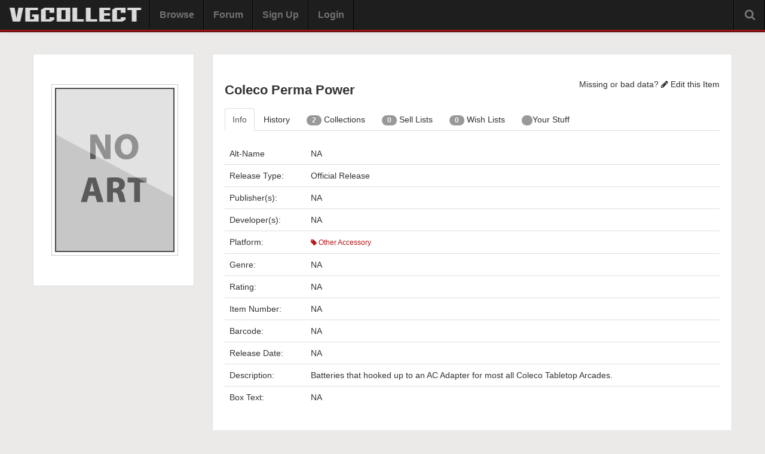

--- FILE ---
content_type: text/html
request_url: https://www.vgcollect.com/item/43477
body_size: 3861
content:
<!DOCTYPE html>
<html>
    <head>
        <meta charset="utf-8">
        <title>Coleco Perma Power - Other Accessory - VGCollect</title>
        <meta name="viewport" content="width=device-width, initial-scale=1.0">
        <link href="https://www.vgcollect.com/assets/bootstrap/css/bootstrap.min.css" rel="stylesheet">
        <link href="https://www.vgcollect.com/assets/bootstrap/css/bootstrap-responsive.min.css" rel="stylesheet">
        <link href="https://www.vgcollect.com/assets/font-awesome/css/font-awesome.min.css" rel="stylesheet">
        <link href="https://www.vgcollect.com/assets/vgc/css/style.css" rel="stylesheet">
        <link href="https://www.vgcollect.com/assets/vgc/css/style-responsive.css" rel="stylesheet">
        <link rel="shortcut icon" href="https://www.vgcollect.com/assets/favicon.ico">
        <meta property="og:title" content="Coleco Perma Power | Other Accessory">
        <meta property="og:type" content="game">
        <meta property="og:url" content="https://vgcollect.com/item/43477">
        <meta property="og:image" content="https://vgcollect.com/images/front-box-art/43477.jpg">
        <meta property="og:site_name" content="VGCollect.com">
        <meta property="fb:admins" content="745997355">
        <style>
        .select {
    position: relative;
    display: inline-block;
    margin-bottom: 15px;
    width: 100%;
}    .select select {
        font-family: 'Arial';
        display: inline-block;
        width: 100%;
        cursor: pointer;
        padding: 15px 15px;
        outline: 0;
        border: 0px solid #000000;
        border-radius: 5px;
        background: #e6e6e6;
        color: #7b7b7b;
        appearance: none;
        -webkit-appearance: none;
        -moz-appearance: none;
    }
        .select select::-ms-expand {
            display: none;
        }
        .select select:hover,
        .select select:focus {
            color: #000000;
            background: #cccccc;
        }
        .select select:disabled {
            opacity: 0.5;
            pointer-events: none;
        }
.select_arrow {
    position: absolute;
    top: 19px;
    right: 35px;
    width: 0px;
    height: 0px;
    border: solid #7b7b7b;
    border-width: 0 3px 3px 0;
    display: inline-block;
    padding: 3px;
    transform: rotate(45deg);
    -webkit-transform: rotate(45deg);
}
.select select:hover ~ .select_arrow,
.select select:focus ~ .select_arrow {
    border-color: #000000;
}
.select select:disabled ~ .select_arrow {
    border-top-color: #cccccc;
}
        </style>
    </head>

    <body class="resize-no" id="item-43477" style="margin-top: 75px">

        
        <style>@media screen {.dropdown:hover .dropdown-menu {
    display: block;
}}</style><div class="navbar navbar-fixed-top">
    <div class="navbar-inner">
        <div class="container-fluid">

            <div class="hidden-desktop navToggle" data-toggle="collapse" data-target=".nav-collapse">
                <i class="icon-ellipsis-vertical"></i>
            </div>

            
            <a class="brand" href="https://www.vgcollect.com/"><img src="/assets/vgc/images/logo-temp.png" width="230" alt="VGCollect - Track your collection with our database"></a>
            <div class="nav-collapse collapse">

                <ul class="nav">
                                            <li><a href ="https://www.vgcollect.com/browse">Browse</a></li>
                        <li><a href ="https://www.vgcollect.com/forum">Forum</a></li>
                        <li><a href ="https://www.vgcollect.com/register">Sign Up</a></li>
                        <li><a href ="https://www.vgcollect.com/">Login</a></li>
                    					                                        <li class="hidden-desktop">
                        <form class="form-inline" action="https://www.vgcollect.com/search/process" method="post">
                            <input type="text" name="search-query" class="input-medium">
                            <button type="submit" class="btn">Search</button>
                        </form>
                    </li>
                </ul>

                
                <div class="search-box">
                    <i class="icon-search icon-large"></i>
                    <div class="search-box-hidden">
                        <form class="form-inline search-form" action="https://www.vgcollect.com/search/process" method="post">
                            <div class="input-append">
                                <input class="input-xlarge" name="search-query" id="search-query" type="text" autocomplete="off">
                                <button class="btn" type="submit">Search</button>
                            </div>
                            <div id="autosuggest">
                                <div id="autosuggest-loader"><img src="https://www.vgcollect.com/images/loader.gif" alt=""></div>
                                <ul></ul>
                            </div>
                        </form>
                        <a href="https://www.vgcollect.com/search">Advanced</a>
                    </div>
                </div>

                <div class="empty-box"></div>
            </div>
        </div>
    </div>
</div>

        <div class="container">

                                        
            <div class="row">
                <div class="span12">
                        <div class="item_page_top_ad hidden-phone">    
        <div style="text-align: center">    
           <script id="mNCC" language="javascript">  medianet_width='728';  medianet_height= '90';  medianet_crid='681326556';  </script>  <script id="mNSC" src="http://contextual.media.net/nmedianet.js?cid=8CU3Q36SC" language="javascript"></script> 
        </div>
    </div>
                </div>
            </div>

            <div class="row">

                <div class="span12">

                    <div class="row">

                        <div class="span3">

                            <div class="main-item-page">
                            <div class="item-page-photos">
                                <div id="item-image-front">
                                                                            <img src="https://vgcollect.com/images/front-box-art/no_art.jpg" alt="Coleco Perma Power Box Art">
                                                                    </div>
                                <div>
                                    <div class="select" style="padding-left: 10px; margin-right: 10px;">
                                                                            </div>
                                </div>
                                <div id="item-image-back">
                                                                    </div>
                                <div id="item-image-media">
                                    


</div>

                            </div>

                            
                                <!--
                            <div class="box">
                                <div class="ad-inside">
                                    <h3>Missing or bad data?</h3>
                                                                            <a class="btn btn-block btn-inverse" href="https://www.vgcollect.com/item/edit/43477"><i class="icon-pencil icon-white"></i> Edit this Item</a>
                                                                    </div>
                            </div>
                                -->

                            <!--
                            <div class="box social">
                                <h3>Social Box</h3>
                                <div class="row-fluid">
                                    <div class="span4">
                                        <a href="http://www.facebook.com/vgcollect"><img src="https://www.vgcollect.com/assets/vgc/images/48x48_facebook.png" alt=""></a>
                                    </div>
                                    <div class="span4">
                                        <a href="https://google.com/+VGCollect"><img src="https://www.vgcollect.com/assets/vgc/images/48x48_googleplus.png" alt=""></a>
                                    </div>
                                    <div class="span4">
                                        <a href="http://www.twitter.com/vgcollect"><img src="https://www.vgcollect.com/assets/vgc/images/48x48_twitter.png" alt=""></a>
                                    </div>
                                </div>
                            </div>
                            -->
                            </div>
                        </div>

                        <div class="span9">

                            <div class="main-item-page">
                                
                                <div class="item-header">
                                    <h2 class="pull-left">Coleco Perma Power</h2>
                                    <div class="pull-right">
                                        Missing or bad data?
                                                                                    <a href="https://www.vgcollect.com/item/edit/43477"><i class="icon-pencil icon-white"></i> Edit this Item</a>
                                                                            </div>
                                    <!--
                                    <div class="header-links">
                                        <a class="active" href = "https://www.vgcollect.com/browse/accessory">Other Accessory</a>
                                    </div>
                                    -->
                                    <div class="clearfix"></div>
                                </div>

                                
                                
                                <div class="tabbable">
                                    <ul class="nav nav-tabs" id="tab">
                                        <li class="active"><a href="#info" data-toggle="tab">Info</a></li>
                                        <li class="hidden-phone"><a href="#history" data-toggle="tab">History</a></li>
                                        <li class="hidden-phone"><a href="#collection" data-toggle="tab"><span class="badge">2</span> Collections</a></li>
                                        <li class="hidden-phone"><a href="#selling" data-toggle="tab"> <span class="badge">0</span> Sell Lists</a></li>
                                        <li class="hidden-phone"><a href="#wishlist" data-toggle="tab"> <span class="badge">0</span> Wish Lists</a></li>
                                        <li class="hidden-phone"><a href="#stuff" data-toggle="tab"> <span class="badge"></span> Your Stuff</a></li>
                                                                            </ul>

                                    <div class="tab-content">

                                        <div class="tab-pane active" id="info">

                                            <table class="table">
                                                <tbody>
                                                                                                                                                            <tr>
                                                        <td>Alt-Name</td>
                                                        <td>NA</td>
                                                    </tr>
                                                    <tr>
                                                        <td style="width: 120px">Release Type:</td>
                                                        <td>
                                                            Official Release                                                        </td>
                                                    </tr>
                                                    <tr>
                                                        <td> Publisher(s):</td>
                                                        <td>
                                                                                                                            NA
                                                                                                                    </td>
                                                    </tr>
                                                    <tr>
                                                        <td>Developer(s):</td>
                                                        <td>
                                                                                                                            NA
                                                                                                                    </td>
                                                    </tr>
                                                    <tr>
                                                        <td>Platform:</td>
                                                        <td class="item-platform"><a href ="https://www.vgcollect.com/browse/accessory"><i class="icon-tag icon-white"></i> Other Accessory</a></td>
                                                    </tr>

                                                    <tr>
                                                        <td>Genre:</td>
                                                        <td>
                                                                                                                            NA
                                                                                                                    </td>
                                                    </tr>
                                                    <tr>
                                                        <td>Rating:</td>
                                                        <td>
                                                                                                                            NA
                                                                                                                    </td>
                                                    </tr>
                                                    <tr>
                                                        <td>Item Number:</td>
                                                        <td>
                                                                                                                            NA
                                                                                                                    </td>
                                                    </tr>
                                                                                                        <tr>
                                                        <td>Barcode:</td>
                                                        <td>
                                                                                                                            NA
                                                                                                                    </td>
                                                    </tr>
                                                                                                        <tr>
                                                        <td>Release Date:</td>
                                                        <td>
                                                                                                                            NA
                                                                                                                    </td>
                                                    </tr>
                                                    <tr>
                                                        <td>Description:</td>
                                                        <td>
                                                                                                                            Batteries that hooked up to an AC Adapter for most all Coleco Tabletop Arcades.                                                                                                                    </td>
                                                    </tr>
                                                    <tr>
                                                        <td>Box Text:</td>
                                                        <td>
                                                                                                                            NA
                                                                                                                    </td>
                                                    </tr>
                                                </tbody>

                                            </table>
                                        </div>

                                        <div class="tab-pane" id="history">

                                            <table class="table">
                                                <thead>
                                                    <tr>
                                                        <th style="width: 90px">Date</th>
                                                        <th>User</th>
                                                        <th>Field</th>
                                                        <th>Value</th>
                                                    </tr>
                                                </thead>
                                                                                                <tr>
                                                    <td>05-11-2013</td>
                                                    <td><a href="https://www.vgcollect.com/theflea">theflea</a></td>
                                                    <td>Created</td>
                                                    <td></td>
                                                </tr>
                                            </table>
                                        </div>

                                        <div class="tab-pane" id="collection">

                                            <p>This is a list of VGCollect users who have Coleco Perma Power in their Collection.</p>
                                            <table class="table">
                                                <thead>
                                                    <tr>
                                                        <th style="width: 100%">Username</th>
                                                        <th>Cart/Disc</th>
                                                        <th>Case/Box</th>
                                                        <th>Manual</th>
                                                        <th>Other</th>
                                                        <th>Message</th>
                                                    </tr>
                                                </thead>
                                                <tbody>
                                                                                                                                                                        <tr>
                                                                <td>
                                                                    <a href="https://www.vgcollect.com/retrotoycollector">retrotoycollector</a>
                                                                </td>
                                                                <td><i class="icon-check"></i></td>
                                                                <td><i class="icon-check-empty"></i></td>
                                                                <td><i class="icon-check-empty"></i></td>
                                                                <td><i class="icon-check-empty"></i></td>
                                                                <td><a class="btn btn-small" href ="https://www.vgcollect.com/forum/index.php?action=pm;sa=send;u=2605">Message</a></td>
                                                            </tr>
                                                                                                                    <tr>
                                                                <td>
                                                                    <a href="https://www.vgcollect.com/theflea">theflea</a>
                                                                </td>
                                                                <td><i class="icon-check-empty"></i></td>
                                                                <td><i class="icon-check-empty"></i></td>
                                                                <td><i class="icon-check-empty"></i></td>
                                                                <td><i class="icon-check-empty"></i></td>
                                                                <td><a class="btn btn-small" href ="https://www.vgcollect.com/forum/index.php?action=pm;sa=send;u=2081">Message</a></td>
                                                            </tr>
                                                                                                                                                            </tbody>
                                            </table>


                                        </div>

                                        <div class="tab-pane" id="selling">

                                            <p>This is a list of VGCollect users who have Coleco Perma Power in their Sell List.</p>
                                            <table class="table">
                                                <thead>
                                                    <tr>
                                                        <th style="width: 100%">Username</th>
                                                        <th>Message</th>
                                                    </tr>
                                                </thead>
                                                <tbody>
                                                                                                            <tr>
                                                            <td colspan="2">None</td>
                                                        </tr>
                                                                                                    </tbody>
                                            </table>


                                        </div>
                                        <div class="tab-pane" id="wishlist">

                                            <p>This is a list of VGCollect users who have  Coleco Perma Power in their Wish List.</p>
                                            <table class="table">
                                                <thead>
                                                    <tr>
                                                        <th style="width: 100%">Username</th>
                                                        <th>Message</th>
                                                    </tr>
                                                </thead>
                                                <tbody>
                                                                                                            <tr>
                                                            <td colspan="2">None</td>
                                                        </tr>
                                                                                                    </tbody>
                                            </table>

                                        </div>

                                        <div class="tab-pane" id="stuff">
                                            <div class="main_header">
                                                <h2>Your Stuff</h2>
                                            </div>

                                            <table class="table">
                                                <tbody>
                                                                                                            <tr>
                                                            <td colspan="6">
                                                                <p>You must be <a href="https://www.vgcollect.com/">logged in</a> to see Your Stuff.</p>
                                                            </td>
                                                        </tr>
                                                                                                    </tbody>
                                            </table>
                                        </div>

                                    </div>

                                </div>

                            </div>
                        </div>
                    </div>
                </div>

            </div>

        </div>

        
        <div class="row-fluid">
    <div class="span12">
        <div class="footer">
            <a href="https://www.vgcollect.com/">HOME</a> | <a href="https://www.vgcollect.com/about">ABOUT</a> | <a href="https://www.vgcollect.com/forum">FORUM</a> | <a href="https://www.vgcollect.com/pro">SUPPORT VGCOLLECT</a> | <a href="https://www.vgcollect.com/privacy">PRIVACY</a>
        </div>
    </div>
</div>

<!-- Global site tag (gtag.js) - Google Analytics -->
<script async src="https://www.googletagmanager.com/gtag/js?id=UA-150919756-1"></script>
<script>
  window.dataLayer = window.dataLayer || [];
  function gtag(){dataLayer.push(arguments);}
  gtag('js', new Date());

  gtag('config', 'UA-150919756-1');
</script>

<script>
    var sc_project = 6770948;
    var sc_invisible = 1;
    var sc_security = "7c1f2947";
</script>
<script type="text/javascript" src="https://www.statcounter.com/counter/counter_xhtml.js"></script>
<noscript><div class="statcounter"><a title="create counter" href="https://statcounter.com/free-hit-counter/" class="statcounter"><img class="statcounter" src="https://c.statcounter.com/6770948/0/7c1f2947/1/" alt="create counter" /></a></div></noscript>

        <script src="//ajax.googleapis.com/ajax/libs/jquery/1.9.0/jquery.min.js"></script>
        <script src="https://www.vgcollect.com/assets/bootstrap/js/bootstrap.min.js"></script>
        <script src="https://www.vgcollect.com/assets/vgc/js/nav.js"></script>
		<script>
			
            $('#buy-tip').tooltip();
            $('#locked').tooltip();
            $('#locked-2').tooltip();

        </script>
    </body>
</html>
